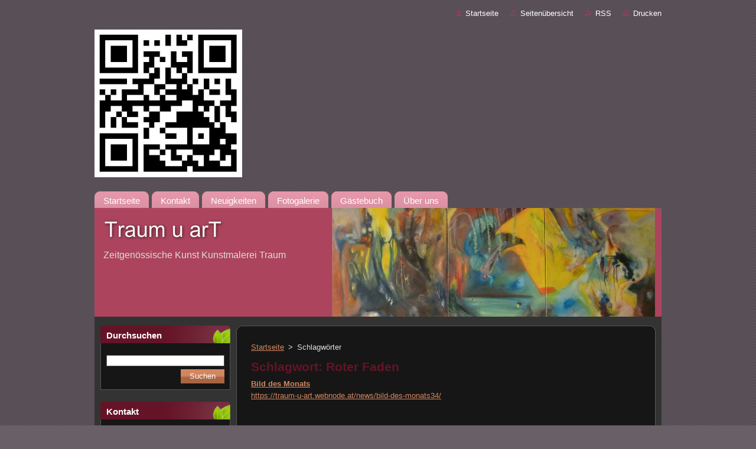

--- FILE ---
content_type: text/html; charset=UTF-8
request_url: https://traum-u-art.webnode.at/tags/Roter%20Faden/
body_size: 7128
content:
<!--[if lte IE 9]><!DOCTYPE HTML PUBLIC "-//W3C//DTD HTML 4.01 Transitional//EN" "https://www.w3.org/TR/html4/loose.dtd"><![endif]-->
<!DOCTYPE html>
<!--[if IE]><html class="ie" lang="de"><![endif]-->
<!--[if gt IE 9]><!--> 
<html lang="de">
<!--<![endif]-->
  <head>
    <!--[if lt IE 8]><meta http-equiv="X-UA-Compatible" content="IE=EmulateIE7"><![endif]--><!--[if IE 8]><meta http-equiv="X-UA-Compatible" content="IE=EmulateIE8"><![endif]--><!--[if IE 9]><meta http-equiv="X-UA-Compatible" content="IE=EmulateIE9"><![endif]-->
    <base href="https://traum-u-art.webnode.at/">
  <meta charset="utf-8">
  <meta name="description" content="">
  <meta name="keywords" content="">
  <meta name="generator" content="Webnode">
  <meta name="apple-mobile-web-app-capable" content="yes">
  <meta name="apple-mobile-web-app-status-bar-style" content="black">
  <meta name="format-detection" content="telephone=no">
    <link rel="icon" type="image/svg+xml" href="/favicon.svg" sizes="any">  <link rel="icon" type="image/svg+xml" href="/favicon16.svg" sizes="16x16">  <link rel="icon" href="/favicon.ico"><link rel="canonical" href="https://traum-u-art.webnode.at/tags/Roter%20Faden/">
<script type="text/javascript">(function(i,s,o,g,r,a,m){i['GoogleAnalyticsObject']=r;i[r]=i[r]||function(){
			(i[r].q=i[r].q||[]).push(arguments)},i[r].l=1*new Date();a=s.createElement(o),
			m=s.getElementsByTagName(o)[0];a.async=1;a.src=g;m.parentNode.insertBefore(a,m)
			})(window,document,'script','//www.google-analytics.com/analytics.js','ga');ga('create', 'UA-797705-6', 'auto',{"name":"wnd_header"});ga('wnd_header.set', 'dimension1', 'W1');ga('wnd_header.set', 'anonymizeIp', true);ga('wnd_header.send', 'pageview');var pageTrackerAllTrackEvent=function(category,action,opt_label,opt_value){ga('send', 'event', category, action, opt_label, opt_value)};</script>
  <link rel="alternate" type="application/rss+xml" href="https://traum-u-art.webnode.at/rss/all.xml" title="">
<!--[if lte IE 9]><style type="text/css">.cke_skin_webnode iframe {vertical-align: baseline !important;}</style><![endif]-->
    <title>Schlagwort: Roter Faden :: Traum u arT</title>
    <meta name="robots" content="index, follow">
    <meta name="googlebot" content="index, follow">   
    <link href="https://d11bh4d8fhuq47.cloudfront.net/_system/skins/v9/50000941/css/style.css" rel="stylesheet" type="text/css" media="screen,projection,handheld,tv">
    <link href="https://d11bh4d8fhuq47.cloudfront.net/_system/skins/v9/50000941/css/print.css" rel="stylesheet" type="text/css" media="print">
    <script type="text/javascript" src="https://d11bh4d8fhuq47.cloudfront.net/_system/skins/v9/50000941/js/functions.js">
    </script>
  
				<script type="text/javascript">
				/* <![CDATA[ */
					
					if (typeof(RS_CFG) == 'undefined') RS_CFG = new Array();
					RS_CFG['staticServers'] = new Array('https://d11bh4d8fhuq47.cloudfront.net/');
					RS_CFG['skinServers'] = new Array('https://d11bh4d8fhuq47.cloudfront.net/');
					RS_CFG['filesPath'] = 'https://traum-u-art.webnode.at/_files/';
					RS_CFG['filesAWSS3Path'] = 'https://c282ea53f8.cbaul-cdnwnd.com/0584b423421b2a03972b7996aa19a4d8/';
					RS_CFG['lbClose'] = 'Schließen';
					RS_CFG['skin'] = 'default';
					if (!RS_CFG['labels']) RS_CFG['labels'] = new Array();
					RS_CFG['systemName'] = 'Webnode';
						
					RS_CFG['responsiveLayout'] = 0;
					RS_CFG['mobileDevice'] = 0;
					RS_CFG['labels']['copyPasteSource'] = 'Mehr Infos:';
					
				/* ]]> */
				</script><style type="text/css">/* <![CDATA[ */#fe14h5d1e {position: absolute;font-size: 13px !important;font-family: "Arial", helvetica, sans-serif !important;white-space: nowrap;z-index: 2147483647;-webkit-user-select: none;-khtml-user-select: none;-moz-user-select: none;-o-user-select: none;user-select: none;}#hbll53d29 {position: relative;top: -14px;}* html #hbll53d29 { top: -11px; }#hbll53d29 a { text-decoration: none !important; }#hbll53d29 a:hover { text-decoration: underline !important; }#b0b5p2hg {z-index: 2147483647;display: inline-block !important;font-size: 16px;padding: 7px 59px 9px 59px;background: transparent url(https://d11bh4d8fhuq47.cloudfront.net/img/footer/footerButtonWebnodeHover.png?ph=c282ea53f8) top left no-repeat;height: 18px;cursor: pointer;}* html #b0b5p2hg { height: 36px; }#b0b5p2hg:hover { background: url(https://d11bh4d8fhuq47.cloudfront.net/img/footer/footerButtonWebnode.png?ph=c282ea53f8) top left no-repeat; }#fab4a1ecrk5sj6 { display: none; }#d2gi5ji243he {z-index: 3000;text-align: left !important;position: absolute;height: 88px;font-size: 13px !important;color: #ffffff !important;font-family: "Arial", helvetica, sans-serif !important;overflow: hidden;cursor: pointer;}#d2gi5ji243he a {color: #ffffff !important;}#fd2daf2b4 {color: #36322D !important;text-decoration: none !important;font-weight: bold !important;float: right;height: 31px;position: absolute;top: 19px;right: 15px;cursor: pointer;}#fi5l47i1k7t { float: right; padding-right: 27px; display: block; line-height: 31px; height: 31px; background: url(https://d11bh4d8fhuq47.cloudfront.net/img/footer/footerButton.png?ph=c282ea53f8) top right no-repeat; white-space: nowrap; }#h2k81a2d3k6 { position: relative; left: 1px; float: left; display: block; width: 15px; height: 31px; background: url(https://d11bh4d8fhuq47.cloudfront.net/img/footer/footerButton.png?ph=c282ea53f8) top left no-repeat; }#fd2daf2b4:hover { color: #36322D !important; text-decoration: none !important; }#fd2daf2b4:hover #fi5l47i1k7t { background: url(https://d11bh4d8fhuq47.cloudfront.net/img/footer/footerButtonHover.png?ph=c282ea53f8) top right no-repeat; }#fd2daf2b4:hover #h2k81a2d3k6 { background: url(https://d11bh4d8fhuq47.cloudfront.net/img/footer/footerButtonHover.png?ph=c282ea53f8) top left no-repeat; }#dk26rbfx3s {padding-right: 11px;padding-right: 11px;float: right;height: 60px;padding-top: 18px;background: url(https://d11bh4d8fhuq47.cloudfront.net/img/footer/footerBubble.png?ph=c282ea53f8) top right no-repeat;}#fcfd765622 {float: left;width: 18px;height: 78px;background: url(https://d11bh4d8fhuq47.cloudfront.net/img/footer/footerBubble.png?ph=c282ea53f8) top left no-repeat;}* html #b0b5p2hg { filter: progid:DXImageTransform.Microsoft.AlphaImageLoader(src='https://d11bh4d8fhuq47.cloudfront.net/img/footer/footerButtonWebnode.png?ph=c282ea53f8'); background: transparent; }* html #b0b5p2hg:hover { filter: progid:DXImageTransform.Microsoft.AlphaImageLoader(src='https://d11bh4d8fhuq47.cloudfront.net/img/footer/footerButtonWebnodeHover.png?ph=c282ea53f8'); background: transparent; }* html #dk26rbfx3s { height: 78px; background-image: url(https://d11bh4d8fhuq47.cloudfront.net/img/footer/footerBubbleIE6.png?ph=c282ea53f8);  }* html #fcfd765622 { background-image: url(https://d11bh4d8fhuq47.cloudfront.net/img/footer/footerBubbleIE6.png?ph=c282ea53f8);  }* html #fi5l47i1k7t { background-image: url(https://d11bh4d8fhuq47.cloudfront.net/img/footer/footerButtonIE6.png?ph=c282ea53f8); }* html #h2k81a2d3k6 { background-image: url(https://d11bh4d8fhuq47.cloudfront.net/img/footer/footerButtonIE6.png?ph=c282ea53f8); }* html #fd2daf2b4:hover #rbcGrSigTryButtonRight { background-image: url(https://d11bh4d8fhuq47.cloudfront.net/img/footer/footerButtonHoverIE6.png?ph=c282ea53f8);  }* html #fd2daf2b4:hover #rbcGrSigTryButtonLeft { background-image: url(https://d11bh4d8fhuq47.cloudfront.net/img/footer/footerButtonHoverIE6.png?ph=c282ea53f8);  }/* ]]> */</style><script type="text/javascript" src="https://d11bh4d8fhuq47.cloudfront.net/_system/client/js/compressed/frontend.package.1-3-108.js?ph=c282ea53f8"></script><style type="text/css"></style></head>  
  <body>  
    <div id="body_bg">      
      <div id="site">      
        <div id="site_top">       
          <div id="nonFooter">
          
          
  <!-- HEADER_LINK -->             
  <div id="header_link">         
  
                   <div class="lang">               
                     <div id="languageSelect"></div>			            
                   </div>
  
      <!-- LINK -->
      <ul class="link">                             
      <li class="homepage"><a href="home/" 
      title="Zur Startseite">
      Startseite</a></li>            
      <li class="sitemap"><a href="/sitemap/" 
      title="Zur Seitenübersicht">
      Seitenübersicht</a></li>
      <li class="rss"><a href="/rss/" 
      title="RSS-Feeds">RSS      </a></li>
      <li class="print"><a href="#" onclick="window.print(); return false;" 
      title="Seite drucken">Drucken      </a></li>
      </ul>
      <!-- / LINK -->
  </div>
  <!-- / HEADER_LINK -->     

          
      <!-- LOGOZONE -->  
      <div id="logozone">               
        <div id="logo"><a href="home/" class="image" title="Zur Startseite"><span id="rbcSystemIdentifierLogo"><img src="https://c282ea53f8.cbaul-cdnwnd.com/0584b423421b2a03972b7996aa19a4d8/200000953-406bd41662/qrcode_webnode_x1a1.jpg"  width="250" height="250"  alt="Traum u arT"></span></a></div>     
      </div>   
      <!-- / LOGOZONE -->
            
            
      <!-- MENU --> 
      <div id="menuzone"> 
        


		  <div class="box">	
        <div class="box_content">

		<ul class="menu">
	<li class="first">
  
      <a href="/home/">
      <span>
      <span>
      Startseite
      </span>
      </span>
      
  </a>
  
  </li>
	<li>
  
      <a href="/kontakt/">
      <span>
      <span>
      Kontakt
      </span>
      </span>
      
  </a>
  
  </li>
	<li>
  
      <a href="/neuigkeiten/">
      <span>
      <span>
      Neuigkeiten
      </span>
      </span>
      
  </a>
  
  </li>
	<li>
  
      <a href="/fotogalerie/">
      <span>
      <span>
      Fotogalerie
      </span>
      </span>
      
  </a>
  
  </li>
	<li>
  
      <a href="/gastebuch/">
      <span>
      <span>
      Gästebuch
      </span>
      </span>
      
  </a>
  
  </li>
	<li class="last">
  
      <a href="/uber-uns/">
      <span>
      <span>
      Über uns
      </span>
      </span>
      
  </a>
  
  </li>
</ul>

        </div>
			</div>

					    
      </div><!-- /menuzone --> 
      <!-- /MENU -->
            
          
      <!-- HEADER -->          
      <div id="header">  
        <div id="header_box">
          <div class="illustration">       
                  <p id="moto"><span id="rbcCompanySlogan" class="rbcNoStyleSpan">Zeitgenössische Kunst Kunstmalerei Traum</span></p>
                <img src="https://c282ea53f8.cbaul-cdnwnd.com/0584b423421b2a03972b7996aa19a4d8/200001681-5c5425d4f0/50000000.png?ph=c282ea53f8" width="960" height="184" alt="">                <span class="masque"><!-- masque --></span>
          </div><!-- /illustration -->
        </div><!-- /header_box -->  
      </div><!-- /header -->            
      <!-- /HEADER -->
 
                    
             
<!-- MAIN -->
<div id="main"> 
                                         
      <!-- SIDEBAR -->
      <div id="sidebar">              
        <div id="sidebar_content">
                
          			
                  
          

		  <div class="box">            
        <div class="box_title"><h2>Durchsuchen</h2></div>            
        <div class="box_content">

		<form action="/search/" method="get" id="fulltextSearch">
		
		    <label for="fulltextSearchText" class="hidden">Durchsuchen</label>
      	<input type="text" id="fulltextSearchText" name="text"><br />
      	<span><input class="submit" type="submit" value="Suchen"></span>
				<div class="cleaner"><!-- / --></div>

		</form>

		    </div>
      </div>

		 
                  
          

      <div class="box">
        <div class="box_title"><h2>Kontakt</h2></div>
        <div class="box_content">
          
		

      <p><strong>Traum u arT</strong></p>
                  
      
      
	
	    <p class="email"><a href="&#109;&#97;&#105;&#108;&#116;&#111;:&#101;&#118;&#101;&#108;&#121;&#110;&#95;&#100;&#111;&#108;&#108;&#64;&#121;&#97;&#104;&#111;&#111;&#46;&#100;&#101;"><span id="rbcContactEmail">&#101;&#118;&#101;&#108;&#121;&#110;&#95;&#100;&#111;&#108;&#108;&#64;&#121;&#97;&#104;&#111;&#111;&#46;&#100;&#101;</span></a></p>

	           

		
                      
        </div>
      </div> 

					          
          
                  
            
    
        </div>            
      </div>
      <!-- /SIDEBAR -->
            
              
              
                            
     <div id="mainContent_top">
      <div id="mainContent_bottom">                    
       <div id="mainContent">

          <!-- NAVIGATOR -->
          <div id="pageNavigator" class="rbcContentBlock">        <div class="navigator">                       <a class="navFirstPage" href="/home/">Startseite</a>      <span><span> &gt; </span></span>          <span id="navCurrentPage">Schlagwörter</span>               </div>              <div class="cleaner"><!-- / --></div>        </div>          <!-- /NAVIGATOR -->       
              
          <!-- CONTENT -->
          <div id="content">
                
                        <div class="box">        <div class="box_title"><h1>Schlagwort: Roter Faden</h1></div>        <div class="box_content">  		        <div class="item">					<h2 class="title"><a href="https://traum-u-art.webnode.at/news/bild-des-monats34/">Bild des Monats</a></h2>					<a class="uri" href="https://traum-u-art.webnode.at/news/bild-des-monats34/">https://traum-u-art.webnode.at/news/bild-des-monats34/</a>				</div>							                                                                 </div>      </div>            <div class="cleaner"><!-- / --></div>		                
          </div>
          <!-- /CONTENT -->
                
       </div><!-- /mainContent -->
      </div><!-- /mainContent_bottom -->
     </div><!-- /mainContent_top -->
                            
              <hr class="cleaner">            
</div>
<!-- /MAIN -->

    
 
    
        
</div><!-- /nonFooter -->
 
 
        <!-- FOOTER -->
        <div id="footer">
           <div id="footerRight">
                <p>
                  <span class="sitemap">
                  <a href="/sitemap/" 
                  title="Zur Seitenübersicht">
                  Seitenübersicht</a></span>
                  <span class="print">
                  <a href="#" onclick="window.print(); return false;" 
                  title="Seite drucken">
                  Drucken</a></span>    
                  <span class="rss"><a href="/rss/" 
                  title="RSS-Feeds">
                  RSS</a></span>
                </p>
          </div>  
          <div id="footerLeft">
                  <p class="footerText"><span id="rbcFooterText" class="rbcNoStyleSpan">© 2013 Alle Rechte vorbehalten.</span></p>
                  <p class="signature"><span class="rbcSignatureText"><a rel="nofollow" href="https://www.webnode.at?utm_source=text&amp;utm_medium=footer&amp;utm_campaign=free1">Erstellen Sie kostenlose Homepage</a><a id="b0b5p2hg" rel="nofollow" href="https://www.webnode.at?utm_source=button&amp;utm_medium=footer&amp;utm_campaign=free1"><span id="fab4a1ecrk5sj6">Webnode</span></a></span></p>
          </div>                
      </div>
      <!-- FOOTER --> 
              

          
  </div><!-- /site_top -->
 </div><!-- /site -->    
</div><!-- /body_bg -->
  
  
    <script type="text/javascript">
		/* <![CDATA[ */

			RubicusFrontendIns.addObserver
			({

				onContentChange: function ()
        {
          RubicusFrontendIns.faqInit('faq', 'answerBlock');
        },

				onStartSlideshow: function()
				{
					$('slideshowControl').innerHTML	= '<span>Anhalten<'+'/span>';
					$('slideshowControl').title			= 'Diashow anhalten';
					$('slideshowControl').onclick		= RubicusFrontendIns.stopSlideshow.bind(RubicusFrontendIns);
				},

				onStopSlideshow: function()
				{
					$('slideshowControl').innerHTML	= '<span>Diashow<'+'/span>';
					$('slideshowControl').title			= 'Diashow starten';
					$('slideshowControl').onclick		= RubicusFrontendIns.startSlideshow.bind(RubicusFrontendIns);
				},

				onShowImage: function()
				{
					if (RubicusFrontendIns.isSlideshowMode())
					{
						$('slideshowControl').innerHTML	= '<span>Anhalten<'+'/span>';
						$('slideshowControl').title			= 'Diashow anhalten';
						$('slideshowControl').onclick		= RubicusFrontendIns.stopSlideshow.bind(RubicusFrontendIns);
					}
				}

			 });

			  RubicusFrontendIns.faqInit('faq', 'answerBlock');

			  RubicusFrontendIns.addFileToPreload('https://d11bh4d8fhuq47.cloudfront.net/_system/skins/v9/50000941/img/loading.gif');
			  RubicusFrontendIns.addFileToPreload('https://d11bh4d8fhuq47.cloudfront.net/_system/skins/v9/50000941/img/faq_hover.gif');
			  
  		/* ]]> */
  	 </script>
  
  <div id="rbcFooterHtml"></div><div style="display: none;" id="fe14h5d1e"><span id="hbll53d29">&nbsp;</span></div><div id="d2gi5ji243he" style="display: none;"><a href="https://www.webnode.at?utm_source=window&amp;utm_medium=footer&amp;utm_campaign=free1" rel="nofollow"><div id="fcfd765622"><!-- / --></div><div id="dk26rbfx3s"><div><strong id="f1l2fg8nfmr8">Ihre eigene kostenlose Website!</strong><br /><span id="il7l7aqg709e">Ihre moderne Website in 5 Minuten</span></div><span id="fd2daf2b4"><span id="h2k81a2d3k6"><!-- / --></span><span id="fi5l47i1k7t">Ausprobieren</span></span></div></a></div><script type="text/javascript">/* <![CDATA[ */var jg9np7stfp = {sig: $('fe14h5d1e'),prefix: $('hbll53d29'),btn : $('b0b5p2hg'),win : $('d2gi5ji243he'),winLeft : $('fcfd765622'),winLeftT : $('jr132a4g'),winLeftB : $('lmihph16jo6'),winRght : $('dk26rbfx3s'),winRghtT : $('eqfajh2xw'),winRghtB : $('jfjdoepb'),tryBtn : $('fd2daf2b4'),tryLeft : $('h2k81a2d3k6'),tryRght : $('fi5l47i1k7t'),text : $('il7l7aqg709e'),title : $('f1l2fg8nfmr8')};jg9np7stfp.sig.appendChild(jg9np7stfp.btn);var ag03l7n33dca6e=0,d5212e353n51w=0,abfgf4d11ofut=0,idavesy15,jg935cbbf5f1e7g=$$('.rbcSignatureText')[0],dd8g6gl4h74a=false,c7ob0336;function avjfpzm(){if (!dd8g6gl4h74a && pageTrackerAllTrackEvent){pageTrackerAllTrackEvent('Signature','Window show - web',jg9np7stfp.sig.getElementsByTagName('a')[0].innerHTML);dd8g6gl4h74a=true;}jg9np7stfp.win.show();abfgf4d11ofut=jg9np7stfp.tryLeft.offsetWidth+jg9np7stfp.tryRght.offsetWidth+1;jg9np7stfp.tryBtn.style.width=parseInt(abfgf4d11ofut)+'px';jg9np7stfp.text.parentNode.style.width = '';jg9np7stfp.winRght.style.width=parseInt(20+abfgf4d11ofut+Math.max(jg9np7stfp.text.offsetWidth,jg9np7stfp.title.offsetWidth))+'px';jg9np7stfp.win.style.width=parseInt(jg9np7stfp.winLeft.offsetWidth+jg9np7stfp.winRght.offsetWidth)+'px';var wl=jg9np7stfp.sig.offsetLeft+jg9np7stfp.btn.offsetLeft+jg9np7stfp.btn.offsetWidth-jg9np7stfp.win.offsetWidth+12;if (wl<10){wl=10;}jg9np7stfp.win.style.left=parseInt(wl)+'px';jg9np7stfp.win.style.top=parseInt(d5212e353n51w-jg9np7stfp.win.offsetHeight)+'px';clearTimeout(idavesy15);}function gffbgfa849k(){idavesy15=setTimeout('jg9np7stfp.win.hide()',1000);}function dk469ci6673165(){var ph = RubicusFrontendIns.photoDetailHandler.lightboxFixed?document.getElementsByTagName('body')[0].offsetHeight/2:RubicusFrontendIns.getPageSize().pageHeight;jg9np7stfp.sig.show();ag03l7n33dca6e=0;d5212e353n51w=0;if (jg935cbbf5f1e7g&&jg935cbbf5f1e7g.offsetParent){var obj=jg935cbbf5f1e7g;do{ag03l7n33dca6e+=obj.offsetLeft;d5212e353n51w+=obj.offsetTop;} while (obj = obj.offsetParent);}if ($('rbcFooterText')){jg9np7stfp.sig.style.color = $('rbcFooterText').getStyle('color');jg9np7stfp.sig.getElementsByTagName('a')[0].style.color = $('rbcFooterText').getStyle('color');}jg9np7stfp.sig.style.width=parseInt(jg9np7stfp.prefix.offsetWidth+jg9np7stfp.btn.offsetWidth)+'px';if (ag03l7n33dca6e<0||ag03l7n33dca6e>document.body.offsetWidth){ag03l7n33dca6e=(document.body.offsetWidth-jg9np7stfp.sig.offsetWidth)/2;}if (ag03l7n33dca6e>(document.body.offsetWidth*0.55)){jg9np7stfp.sig.style.left=parseInt(ag03l7n33dca6e+(jg935cbbf5f1e7g?jg935cbbf5f1e7g.offsetWidth:0)-jg9np7stfp.sig.offsetWidth)+'px';}else{jg9np7stfp.sig.style.left=parseInt(ag03l7n33dca6e)+'px';}if (d5212e353n51w<=0 || RubicusFrontendIns.photoDetailHandler.lightboxFixed){d5212e353n51w=ph-5-jg9np7stfp.sig.offsetHeight;}jg9np7stfp.sig.style.top=parseInt(d5212e353n51w-5)+'px';}function d65otamag3c(){if (c7ob0336){clearTimeout(c7ob0336);}c7ob0336 = setTimeout('dk469ci6673165()', 10);}Event.observe(window,'load',function(){if (jg9np7stfp.win&&jg9np7stfp.btn){if (jg935cbbf5f1e7g){if (jg935cbbf5f1e7g.getElementsByTagName("a").length > 0){jg9np7stfp.prefix.innerHTML = jg935cbbf5f1e7g.innerHTML + '&nbsp;';}else{jg9np7stfp.prefix.innerHTML = '<a href="https://www.webnode.at?utm_source=text&amp;utm_medium=footer&amp;utm_content=de-web-0&amp;utm_campaign=signature" rel="nofollow">'+jg935cbbf5f1e7g.innerHTML + '</a>&nbsp;';}jg935cbbf5f1e7g.style.visibility='hidden';}else{if (pageTrackerAllTrackEvent){pageTrackerAllTrackEvent('Signature','Missing rbcSignatureText','traum-u-art.webnode.at');}}dk469ci6673165();setTimeout(dk469ci6673165, 500);setTimeout(dk469ci6673165, 1000);setTimeout(dk469ci6673165, 5000);Event.observe(jg9np7stfp.btn,'mouseover',avjfpzm);Event.observe(jg9np7stfp.win,'mouseover',avjfpzm);Event.observe(jg9np7stfp.btn,'mouseout',gffbgfa849k);Event.observe(jg9np7stfp.win,'mouseout',gffbgfa849k);Event.observe(jg9np7stfp.win,'click',function(){if (pageTrackerAllTrackEvent){pageTrackerAllTrackEvent('Signature','Window click - web','Ihre eigene kostenlose Website!',0);}document/*bfsa2cp2qfkl*/.location.href='https://www.webnode.at?utm_source=window&utm_medium=footer&utm_content=de-web-0&utm_campaign=signature';});Event.observe(window, 'resize', d65otamag3c);Event.observe(document.body, 'resize', d65otamag3c);RubicusFrontendIns.addObserver({onResize: d65otamag3c});RubicusFrontendIns.addObserver({onContentChange: d65otamag3c});RubicusFrontendIns.addObserver({onLightboxUpdate: dk469ci6673165});Event.observe(jg9np7stfp.btn, 'click', function(){if (pageTrackerAllTrackEvent){pageTrackerAllTrackEvent('Signature','Button click - web',jg9np7stfp.sig.getElementsByTagName('a')[0].innerHTML);}});Event.observe(jg9np7stfp.tryBtn, 'click', function(){if (pageTrackerAllTrackEvent){pageTrackerAllTrackEvent('Signature','Try Button click - web','Ihre eigene kostenlose Website!',0);}});}});RubicusFrontendIns.addFileToPreload('https://d11bh4d8fhuq47.cloudfront.net/img/footer/footerButtonWebnode.png?ph=c282ea53f8');RubicusFrontendIns.addFileToPreload('https://d11bh4d8fhuq47.cloudfront.net/img/footer/footerButton.png?ph=c282ea53f8');RubicusFrontendIns.addFileToPreload('https://d11bh4d8fhuq47.cloudfront.net/img/footer/footerButtonHover.png?ph=c282ea53f8');RubicusFrontendIns.addFileToPreload('https://d11bh4d8fhuq47.cloudfront.net/img/footer/footerBubble.png?ph=c282ea53f8');if (Prototype.Browser.IE){RubicusFrontendIns.addFileToPreload('https://d11bh4d8fhuq47.cloudfront.net/img/footer/footerBubbleIE6.png?ph=c282ea53f8');RubicusFrontendIns.addFileToPreload('https://d11bh4d8fhuq47.cloudfront.net/img/footer/footerButtonHoverIE6.png?ph=c282ea53f8');}RubicusFrontendIns.copyLink = 'https://www.webnode.at';RS_CFG['labels']['copyPasteBackLink'] = 'Erstellen Sie Ihre eigene kostenlose Webseite:';/* ]]> */</script><script type="text/javascript">var keenTrackerCmsTrackEvent=function(id){if(typeof _jsTracker=="undefined" || !_jsTracker){return false;};try{var name=_keenEvents[id];var keenEvent={user:{u:_keenData.u,p:_keenData.p,lc:_keenData.lc,t:_keenData.t},action:{identifier:id,name:name,category:'cms',platform:'WND1',version:'2.1.157'},browser:{url:location.href,ua:navigator.userAgent,referer_url:document.referrer,resolution:screen.width+'x'+screen.height,ip:'154.54.249.197'}};_jsTracker.jsonpSubmit('PROD',keenEvent,function(err,res){});}catch(err){console.log(err)};};</script></body>
</html>
